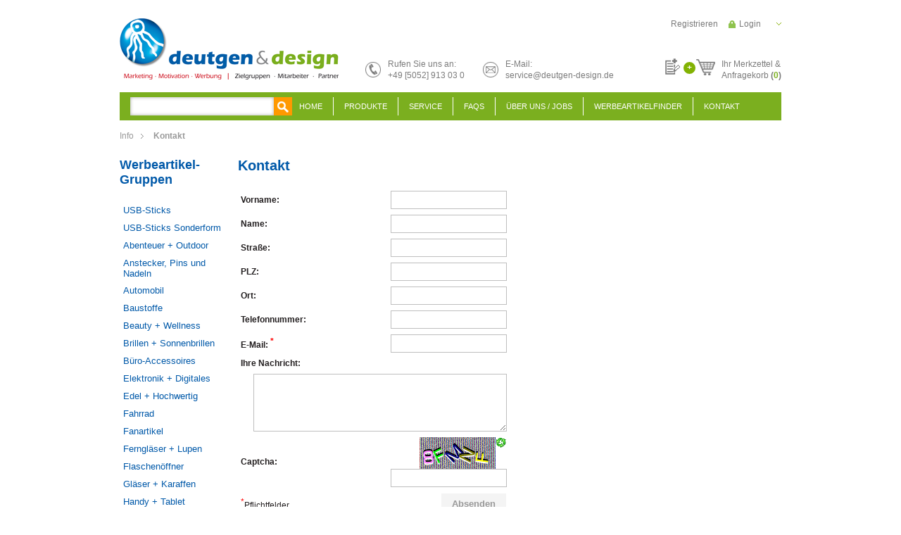

--- FILE ---
content_type: text/html; charset=ISO-8859-1
request_url: https://www.deutgen-design.de/Kontakt/?artnr=43405
body_size: 4464
content:
<!DOCTYPE html PUBLIC "-//W3C//DTD XHTML 1.0 Transitional//EN" "http://www.w3.org/TR/xhtml1/DTD/xhtml1-transitional.dtd">
<html xmlns="http://www.w3.org/1999/xhtml">
<head>
	<meta http-equiv="content-type" content="text/html;charset=iso-8859-1" />
	<title></title>
	<meta name="author" content="Deutgen & Design"/>
	<meta name="publisher" content="deutgen & design"/>
	<meta name="copyright" content="deutgen & design"/>
	<meta name="keywords" content=""/>
	<meta name="description" content=""/>
	<meta name="page-topic" content="0"/>
	<meta name="audience" content="Alle"/>
	<meta name="expires" content="NEVER"/>
	<meta name="revisit-after" content="1 days"/>
	<meta name="page-type" content="0"/>
	<meta name="robots" content="INDEX,FOLLOW"/>
	<link rel="stylesheet" type="text/css" href="/templates/deutgen/css/style.css"/>
	<link rel="stylesheet" type="text/css" href="/templates/deutgen/css/slideshow.css"/>
	<link rel="SHORTCUT ICON" href="/templates/deutgen/css/favicon.ico"/>
	<link rel="stylesheet" href="/templates/deutgen/css/prettyPhoto.css" type="text/css" media="screen" title="prettyPhoto main stylesheet" charset="utf-8" />
	<script type="text/javascript" src="/templates/deutgen/js/jquery-1.9.1.min.js" charset="utf-8"></script>
	<script type="text/javascript" src="/templates/deutgen/js/jquery.prettyPhoto.js"></script>
	<script type="text/javascript" src="/templates/deutgen/js/slides.jquery.js"></script>
	<script type="text/javascript" src="/templates/deutgen/js/jquery.jcarousel.min.js"></script>
</head>
<body>
	
	 <!--[if lte IE 7]>
	  <style type="text/css">
    #warenkorb_suche_feld
    {
    	height: 16px;
    }
      </style>
  <![endif]-->
  
	<div id="wrapper">
		<div id="header">
			<a href="/" class="logo" name="logo"><img src="/templates/deutgen/Labels/logo.png" alt="" border="0" /></a>
			<p class="hotline">Rufen Sie uns an:<br>+49 [5052] 913 03 0</p>
			<p class="mail" style="cursor:pointer;" onclick="location.href='mailto:service@deutgen-design.de';">E-Mail:<br>service@deutgen-design.de</p>
			<div id="header_content">
				
			<a class="login" href="/Login/">Login</a>
			<a class="register" href="/Registrieren/">Registrieren</a>
				<div id="warenkorbvorschau">
	<img src="/templates/deutgen/Labels/note.png" alt="" border="0" style="float:left;">
	<span>+</span>
	<a href="/MerkzettelAnfrage/">
		Ihr Merkzettel &amp;<br>Anfragekorb <strong style="font-weight:bold;">(<font style="font-weight:bold;color:#7BAF1F;">0</font>)</strong>
	</a>
</div>
			</div>
		</div>
		<ul id="navigation">
			<li id="warenkorb_suche">
	<form action="/index.php" method="get" name="warenkorb_suche">
		<input type="text" id="warenkorb_suche_feld" class="warenkorb_suche" name="warenkorb_suche" size="18" autocomplete="off"/>
		<input type="image" name="submit"  value="Suchen" src="/templates/deutgen/Labels/view.png" align="absmiddle"/>
		<input type="hidden" name="suche" value="1"/>
		<input type="hidden" name="ID" value="459" />
	</form>
</li>
			<li onmouseover="toggleMenu(this,1)" onmouseout="toggleMenu(this,0)" class="level0 nav-b-449  parent"><a href="/Home/">Home</a></li><li onmouseover="toggleMenu(this,1)" onmouseout="toggleMenu(this,0)" class="level0 nav-k-459  parent"><a href="/Produkte/">Produkte</a><ul class="level0">
                    <li onmouseover="toggleMenu(this,1)" onmouseout="toggleMenu(this,0)" class="level1 nav-k-459-522  parent">
                        <a href="/USB-Sticks/">USB-Sticks</a>
                    </li>
                    <li onmouseover="toggleMenu(this,1)" onmouseout="toggleMenu(this,0)" class="level1 nav-k-459-531  parent">
                        <a href="/USB-Sticks-Sonderform/">USB-Sticks Sonderform</a>
                    </li>
                    <li onmouseover="toggleMenu(this,1)" onmouseout="toggleMenu(this,0)" class="level1 nav-k-459-486  parent">
                        <a href="/Abenteuer--Outdoor/">Abenteuer + Outdoor</a>
                    </li>
                    <li onmouseover="toggleMenu(this,1)" onmouseout="toggleMenu(this,0)" class="level1 nav-k-459-488  parent">
                        <a href="/Anstecker-Pins-und-Nadeln/">Anstecker, Pins und Nadeln</a>
                    </li>
                    <li onmouseover="toggleMenu(this,1)" onmouseout="toggleMenu(this,0)" class="level1 nav-k-459-523  parent">
                        <a href="/Automobil/">Automobil</a>
                    </li>
                    <li onmouseover="toggleMenu(this,1)" onmouseout="toggleMenu(this,0)" class="level1 nav-k-459-533  parent">
                        <a href="/Baustoffe/">Baustoffe</a>
                    </li>
                    <li onmouseover="toggleMenu(this,1)" onmouseout="toggleMenu(this,0)" class="level1 nav-k-459-515  parent">
                        <a href="/Beauty--Wellness/">Beauty + Wellness</a>
                    </li>
                    <li onmouseover="toggleMenu(this,1)" onmouseout="toggleMenu(this,0)" class="level1 nav-k-459-521  parent">
                        <a href="/Brillen--Sonnenbrillen/">Brillen + Sonnenbrillen</a>
                    </li>
                    <li onmouseover="toggleMenu(this,1)" onmouseout="toggleMenu(this,0)" class="level1 nav-k-459-455  parent">
                        <a href="/Buero-Accessoires/">Büro-Accessoires </a>
                    </li>
                    <li onmouseover="toggleMenu(this,1)" onmouseout="toggleMenu(this,0)" class="level1 nav-k-459-461  parent">
                        <a href="/Elektronik--Digitales/">Elektronik + Digitales</a>
                    </li>
                    <li onmouseover="toggleMenu(this,1)" onmouseout="toggleMenu(this,0)" class="level1 nav-k-459-534  parent">
                        <a href="/Edel--Hochwertig/">Edel + Hochwertig</a>
                    </li>
                    <li onmouseover="toggleMenu(this,1)" onmouseout="toggleMenu(this,0)" class="level1 nav-k-459-527  parent">
                        <a href="/Fahrrad/">Fahrrad</a>
                    </li>
                    <li onmouseover="toggleMenu(this,1)" onmouseout="toggleMenu(this,0)" class="level1 nav-k-459-519  parent">
                        <a href="/Fanartikel/">Fanartikel</a>
                    </li>
                    <li onmouseover="toggleMenu(this,1)" onmouseout="toggleMenu(this,0)" class="level1 nav-k-459-524  parent">
                        <a href="/Fernglaeser--Lupen/">Ferngläser + Lupen</a>
                    </li>
                    <li onmouseover="toggleMenu(this,1)" onmouseout="toggleMenu(this,0)" class="level1 nav-k-459-457  parent">
                        <a href="/Flaschenoeffner/">Flaschenöffner</a>
                    </li>
                    <li onmouseover="toggleMenu(this,1)" onmouseout="toggleMenu(this,0)" class="level1 nav-k-459-528  parent">
                        <a href="/Glaeser--Karaffen/">Gläser + Karaffen</a>
                    </li>
                    <li onmouseover="toggleMenu(this,1)" onmouseout="toggleMenu(this,0)" class="level1 nav-k-459-526  parent">
                        <a href="/Handy--Tablet/">Handy + Tablet</a>
                    </li>
                    <li onmouseover="toggleMenu(this,1)" onmouseout="toggleMenu(this,0)" class="level1 nav-k-459-537  parent">
                        <a href="/Hygiene/">Hygiene</a>
                    </li>
                    <li onmouseover="toggleMenu(this,1)" onmouseout="toggleMenu(this,0)" class="level1 nav-k-459-525  parent">
                        <a href="/Isolierflaschen-Kannen-Becher/">Isolierflaschen, Kannen, Becher</a>
                    </li>
                    <li onmouseover="toggleMenu(this,1)" onmouseout="toggleMenu(this,0)" class="level1 nav-k-459-529  parent">
                        <a href="/Kalender/">Kalender</a>
                    </li>
                    <li onmouseover="toggleMenu(this,1)" onmouseout="toggleMenu(this,0)" class="level1 nav-k-459-487  parent">
                        <a href="/Kueche--Zuhause/">Küche + Zuhause</a>
                    </li>
                    <li onmouseover="toggleMenu(this,1)" onmouseout="toggleMenu(this,0)" class="level1 nav-k-459-454  parent">
                        <a href="/LED--Lampen/">LED + Lampen</a>
                    </li>
                    <li onmouseover="toggleMenu(this,1)" onmouseout="toggleMenu(this,0)" class="level1 nav-k-459-536  parent">
                        <a href="/Markenpraemien/">Markenprämien</a>
                    </li>
                    <li onmouseover="toggleMenu(this,1)" onmouseout="toggleMenu(this,0)" class="level1 nav-k-459-512  parent">
                        <a href="/Messer-Scheren-Cutter/">Messer, Scheren, Cutter</a>
                    </li>
                    <li onmouseover="toggleMenu(this,1)" onmouseout="toggleMenu(this,0)" class="level1 nav-k-459-493  parent">
                        <a href="/Nachhaltige-Produkte/">Nachhaltige Produkte</a>
                    </li>
                    <li onmouseover="toggleMenu(this,1)" onmouseout="toggleMenu(this,0)" class="level1 nav-k-459-538  parent">
                        <a href="/Landwirtschaftliche-Messgeraete/">Landwirtschaftliche Messgeräte</a>
                    </li>
                    <li onmouseover="toggleMenu(this,1)" onmouseout="toggleMenu(this,0)" class="level1 nav-k-459-520  parent">
                        <a href="/Party--Events/">Party + Events</a>
                    </li>
                    <li onmouseover="toggleMenu(this,1)" onmouseout="toggleMenu(this,0)" class="level1 nav-k-459-452  parent">
                        <a href="/Promotion--Streuartikel/">Promotion + Streuartikel</a>
                    </li>
                    <li onmouseover="toggleMenu(this,1)" onmouseout="toggleMenu(this,0)" class="level1 nav-k-459-456  parent">
                        <a href="/http//deutgen-designde/Reise-Accessoires/">Reise + Unterwegs</a>
                    </li>
                    <li onmouseover="toggleMenu(this,1)" onmouseout="toggleMenu(this,0)" class="level1 nav-k-459-463  parent">
                        <a href="/Schirme/">Schirme</a>
                    </li>
                    <li onmouseover="toggleMenu(this,1)" onmouseout="toggleMenu(this,0)" class="level1 nav-k-459-447  parent">
                        <a href="/Schluesselanhaenger--Lanyards/">Schlüsselanhänger + Lanyards</a>
                    </li>
                    <li onmouseover="toggleMenu(this,1)" onmouseout="toggleMenu(this,0)" class="level1 nav-k-459-444  parent">
                        <a href="/Schreibgeraete--Stifte/">Schreibgeräte + Stifte</a>
                    </li>
                    <li onmouseover="toggleMenu(this,1)" onmouseout="toggleMenu(this,0)" class="level1 nav-k-459-449  parent">
                        <a href="/Specials--Sonderanfertigungen/">Specials + Sonderanfertigungen</a>
                    </li>
                    <li onmouseover="toggleMenu(this,1)" onmouseout="toggleMenu(this,0)" class="level1 nav-k-459-450  parent">
                        <a href="/Spass--Spiel/">Spaß + Spiel</a>
                    </li>
                    <li onmouseover="toggleMenu(this,1)" onmouseout="toggleMenu(this,0)" class="level1 nav-k-459-516  parent">
                        <a href="/Sport--Fitness/">Sport + Fitness</a>
                    </li>
                    <li onmouseover="toggleMenu(this,1)" onmouseout="toggleMenu(this,0)" class="level1 nav-k-459-453  parent">
                        <a href="/Suesses-Getraenke-Lebensmittel/">Süßes, Getränke, Lebensmittel</a>
                    </li>
                    <li onmouseover="toggleMenu(this,1)" onmouseout="toggleMenu(this,0)" class="level1 nav-k-459-459  parent">
                        <a href="/Taschen-Rucksaecke-Trolleys/">Taschen, Rucksäcke, Trolleys</a>
                    </li>
                    <li onmouseover="toggleMenu(this,1)" onmouseout="toggleMenu(this,0)" class="level1 nav-k-459-513  parent">
                        <a href="/Tassen--Porzellan/">Tassen + Porzellan</a>
                    </li>
                    <li onmouseover="toggleMenu(this,1)" onmouseout="toggleMenu(this,0)" class="level1 nav-k-459-458  parent">
                        <a href="/Textilien--Bekleidung/">Textilien + Bekleidung</a>
                    </li>
                    <li onmouseover="toggleMenu(this,1)" onmouseout="toggleMenu(this,0)" class="level1 nav-k-459-530  parent">
                        <a href="/Temperatur-und-Wetter/">Temperatur und Wetter</a>
                    </li>
                    <li onmouseover="toggleMenu(this,1)" onmouseout="toggleMenu(this,0)" class="level1 nav-k-459-535  parent">
                        <a href="/Tierbedarf/">Tierbedarf</a>
                    </li>
                    <li onmouseover="toggleMenu(this,1)" onmouseout="toggleMenu(this,0)" class="level1 nav-k-459-445  parent">
                        <a href="/Uhren--Wecker/">Uhren + Wecker</a>
                    </li>
                    <li onmouseover="toggleMenu(this,1)" onmouseout="toggleMenu(this,0)" class="level1 nav-k-459-448  parent">
                        <a href="/Wachsende-Werbung/">Wachsende Werbung</a>
                    </li>
                    <li onmouseover="toggleMenu(this,1)" onmouseout="toggleMenu(this,0)" class="level1 nav-k-459-518  parent">
                        <a href="/Weihnachten/">Weihnachten</a>
                    </li>
                    <li onmouseover="toggleMenu(this,1)" onmouseout="toggleMenu(this,0)" class="level1 nav-k-459-451  parent">
                        <a href="/Werkzeug--Arbeitssicherheit/">Werkzeug + Arbeitssicherheit</a>
                    </li>
                    <li onmouseover="toggleMenu(this,1)" onmouseout="toggleMenu(this,0)" class="level1 nav-k-459-494  parent">
                        <a href="/Werbeartikel-nach-Branche/">Werbeartikel nach Branche</a>
                    </li></ul></li><li onmouseover="toggleMenu(this,1)" onmouseout="toggleMenu(this,0)" class="level0 nav-b-470  parent"><a href="/Service/">Service</a></li><li onmouseover="toggleMenu(this,1)" onmouseout="toggleMenu(this,0)" class="level0 nav-b-471  parent"><a href="/FAQS/">FAQS</a></li><li onmouseover="toggleMenu(this,1)" onmouseout="toggleMenu(this,0)" class="level0 nav-b-450  parent"><a href="/Ueber-uns-/-Jobs/">Über uns / Jobs</a><ul class="level0">
                    <li onmouseover="toggleMenu(this,1)" onmouseout="toggleMenu(this,0)" class="level1 nav-b-450-499  parent">
                        <a href="/Jobs/">Jobs</a>
                    </li></ul></li><li onmouseover="toggleMenu(this,1)" onmouseout="toggleMenu(this,0)" class="level0 nav-b-496  parent"><a href="/Werbeartikelfinder/">Werbeartikelfinder</a></li><li onmouseover="toggleMenu(this,1)" onmouseout="toggleMenu(this,0)" style="margin:0px;border:0px;padding:0px;" class="level0 nav-b-452 active parent"><a href="/Kontakt/">Kontakt</a></li>
		</ul>
		<div id="breadcrumb">
			
		<div class="breadcrumbs">
    		<ul>
				<li class="home"><a href="/" title="Zur Info">Info</a><span> </span></li>
				<li class="cms_page"><strong>Kontakt</strong></li>
			</ul>
		</div>
		</div>
		<div id="content_wrap">
			<table border="0" cellspacing="0" cellpadding="0" id="content" class="fixed" align="center">
				<tr>
					<td align="left" valign="top" id="columnLeft"><h2>Werbeartikel-Gruppen</h2><ul id="navigation_produkte"><li class="ebene1 inaktiv" parent="522"><a href="/USB-Sticks/" class="">USB-Sticks</a></li><li class="ebene1 inaktiv" parent="531"><a href="/USB-Sticks-Sonderform/" class="">USB-Sticks Sonderform</a></li><li class="ebene1 inaktiv" parent="486"><a href="/Abenteuer--Outdoor/" class="">Abenteuer + Outdoor</a></li><li class="ebene1 inaktiv" parent="488"><a href="/Anstecker-Pins-und-Nadeln/" class="">Anstecker, Pins und Nadeln</a></li><li class="ebene1 inaktiv" parent="523"><a href="/Automobil/" class="">Automobil</a></li><li class="ebene1 inaktiv" parent="533"><a href="/Baustoffe/" class="">Baustoffe</a></li><li class="ebene1 inaktiv" parent="515"><a href="/Beauty--Wellness/" class="">Beauty + Wellness</a></li><li class="ebene1 inaktiv" parent="521"><a href="/Brillen--Sonnenbrillen/" class="">Brillen + Sonnenbrillen</a></li><li class="ebene1 inaktiv" parent="455"><a href="/Buero-Accessoires/" class="">Büro-Accessoires </a></li><li class="ebene1 inaktiv" parent="461"><a href="/Elektronik--Digitales/" class="">Elektronik + Digitales</a></li><li class="ebene1 inaktiv" parent="534"><a href="/Edel--Hochwertig/" class="">Edel + Hochwertig</a></li><li class="ebene1 inaktiv" parent="527"><a href="/Fahrrad/" class="">Fahrrad</a></li><li class="ebene1 inaktiv" parent="519"><a href="/Fanartikel/" class="">Fanartikel</a></li><li class="ebene1 inaktiv" parent="524"><a href="/Fernglaeser--Lupen/" class="">Ferngläser + Lupen</a></li><li class="ebene1 inaktiv" parent="457"><a href="/Flaschenoeffner/" class="">Flaschenöffner</a></li><li class="ebene1 inaktiv" parent="528"><a href="/Glaeser--Karaffen/" class="">Gläser + Karaffen</a></li><li class="ebene1 inaktiv" parent="526"><a href="/Handy--Tablet/" class="">Handy + Tablet</a></li><li class="ebene1 inaktiv" parent="537"><a href="/Hygiene/" class="">Hygiene</a></li><li class="ebene1 inaktiv" parent="525"><a href="/Isolierflaschen-Kannen-Becher/" class="">Isolierflaschen, Kannen, Becher</a></li><li class="ebene1 inaktiv" parent="529"><a href="/Kalender/" class="">Kalender</a></li><li class="ebene1 inaktiv" parent="487"><a href="/Kueche--Zuhause/" class="">Küche + Zuhause</a></li><li class="ebene1 inaktiv" parent="454"><a href="/LED--Lampen/" class="">LED + Lampen</a></li><li class="ebene1 inaktiv" parent="536"><a href="/Markenpraemien/" class="">Markenprämien</a></li><li class="ebene1 inaktiv" parent="512"><a href="/Messer-Scheren-Cutter/" class="">Messer, Scheren, Cutter</a></li><li class="ebene1 inaktiv" parent="493"><a href="/Nachhaltige-Produkte/" class="">Nachhaltige Produkte</a></li><li class="ebene1 inaktiv" parent="538"><a href="/Landwirtschaftliche-Messgeraete/" class="">Landwirtschaftliche Messgeräte</a></li><li class="ebene1 inaktiv" parent="520"><a href="/Party--Events/" class="">Party + Events</a></li><li class="ebene1 inaktiv" parent="452"><a href="/Promotion--Streuartikel/" class="">Promotion + Streuartikel</a></li><li class="ebene1 inaktiv" parent="456"><a href="/http//deutgen-designde/Reise-Accessoires/" class="">Reise + Unterwegs</a></li><li class="ebene1 inaktiv" parent="463"><a href="/Schirme/" class="">Schirme</a></li><li class="ebene1 inaktiv" parent="447"><a href="/Schluesselanhaenger--Lanyards/" class="">Schlüsselanhänger + Lanyards</a></li><li class="ebene1 inaktiv" parent="444"><a href="/Schreibgeraete--Stifte/" class="">Schreibgeräte + Stifte</a></li><li class="ebene1 inaktiv" parent="449"><a href="/Specials--Sonderanfertigungen/" class="">Specials + Sonderanfertigungen</a></li><li class="ebene1 inaktiv" parent="450"><a href="/Spass--Spiel/" class="">Spaß + Spiel</a></li><li class="ebene1 inaktiv" parent="516"><a href="/Sport--Fitness/" class="">Sport + Fitness</a></li><li class="ebene1 inaktiv" parent="453"><a href="/Suesses-Getraenke-Lebensmittel/" class="">Süßes, Getränke, Lebensmittel</a></li><li class="ebene1 inaktiv" parent="459"><a href="/Taschen-Rucksaecke-Trolleys/" class="">Taschen, Rucksäcke, Trolleys</a></li><li class="ebene1 inaktiv" parent="513"><a href="/Tassen--Porzellan/" class="">Tassen + Porzellan</a></li><li class="ebene1 inaktiv" parent="458"><a href="/Textilien--Bekleidung/" class="">Textilien + Bekleidung</a></li><li class="ebene1 inaktiv" parent="530"><a href="/Temperatur-und-Wetter/" class="">Temperatur und Wetter</a></li><li class="ebene1 inaktiv" parent="535"><a href="/Tierbedarf/" class="">Tierbedarf</a></li><li class="ebene1 inaktiv" parent="445"><a href="/Uhren--Wecker/" class="">Uhren + Wecker</a></li><li class="ebene1 inaktiv" parent="448"><a href="/Wachsende-Werbung/" class="">Wachsende Werbung</a></li><li class="ebene1 inaktiv" parent="518"><a href="/Weihnachten/" class="">Weihnachten</a></li><li class="ebene1 inaktiv" parent="451"><a href="/Werkzeug--Arbeitssicherheit/" class="">Werkzeug + Arbeitssicherheit</a></li><li class="ebene1 inaktiv" parent="494"><a href="/Werbeartikel-nach-Branche/" class="">Werbeartikel nach Branche</a></li></ul></td>
					<td align="left" valign="top" id="page"><h1>Kontakt</h1><p><form id="FormName" name="FormName" action="/modul.php" method="post">
     <table cellpadding="4" cellspacing="0" width="50%">
		<tr>
    <td align="left"><strong>Vorname: </strong></td>
    <td align="right"><input size="24" name="Vorname" type="text" /></td>
</tr><tr>
    <td align="left"><strong>Name: </strong></td>
    <td align="right"><input size="24" name="Name" type="text" /></td>
</tr><tr>
    <td align="left"><strong>Straße: </strong></td>
    <td align="right"><input size="24" name="Stra_e" type="text" /></td>
</tr><tr>
    <td align="left"><strong>PLZ: </strong></td>
    <td align="right"><input size="24" name="PLZ" type="text" /></td>
</tr><tr>
    <td align="left"><strong>Ort: </strong></td>
    <td align="right"><input size="24" name="Ort" type="text" /></td>
</tr><tr>
    <td align="left"><strong>Telefonnummer: </strong></td>
    <td align="right"><input size="24" name="Telefonnummer" type="text" /></td>
</tr><tr>
    <td align="left"><strong>E-Mail: <sup>*</sup></strong></td>
    <td align="right"><input size="24" name="E-Mail" type="text" /></td>
</tr>
		<tr>
			<td align="left"><strong>Ihre Nachricht:</strong></td>
			<td align="right"></td>
		</tr>
		<tr>
			<td colspan="2" align="right" valign="top"><textarea name="Anmerkung" rows="5" cols="47" class="mceNoEditor"></textarea></td>
		</tr>
		<tr>
    <td><strong>Captcha:</strong></td>
    <td align="right"><iframe src="/modul.php?modul=standard&modulkat=captcha_html" scrolling="no" width="124" frameborder="0" height="45"></iframe><input name="captcha" size="10" class="feldkl" type="text" /></td>
</tr>
		<tr>
			<td>
				<sup>*</sup>Pflichtfelder
				<input value="1" name="E-Mail_vorhanden" type="hidden" />
			</td>
			<td align="right">
				<input value="standard" name="modul" type="hidden" />
				<input value="formmailer" name="modulkat" type="hidden" />
				<input value="Kontaktformular" name="betreff" type="hidden" />
				<input class="Button" title="Klicken Sie hier um das Formular abzuschicken" value="Absenden" type="submit" />
			</td>
		</tr>
     </table>
     <br />
     <input type="text" name="shouldNotSee" size="24" class="shouldNotSee" value="" />
</form></p></td>
				</tr>
			</table>
			<div id="button_set">
				
				<p class="print" onclick="window.print();">Drucken</p>
				<a class="move" href="#logo">Nach oben</a>
			</div>
		</div>
	</div>
	<div id="footer">
		<div id="footer_content">
			<p>&copy; 2026 deutgen + design GmbH + Co. KG</p><ul class="menu_informations"><li class=""><a href="/Biozertifizierung/">Biozertifizierung</a></li><li class=""><a href="/Informationen-zum-Neubau/">Informationen zum Neubau</a></li><li class=""><a href="/Batterieentsorgung/">Batterieentsorgung</a></li><li class=""><a href="/Allgemeine-Geschaeftsbedingungen-mit-Kundeninformationen/">Allgemeine Geschäftsbedingungen mit Kundeninformationen</a></li><li class="aktiv"><a href="/Kontakt/">Kontakt</a></li><li class=""><a href="/Impressum/">Impressum</a></li><li class=""><a href="/Datenschutzerklaerung/">Datenschutzerklärung</a></li><li class=""><a href="/Sitemap/">Sitemap</a></li><li class=""><a href="/Bildquellennachweis/">Bildquellennachweis</a></li><li class=""><a href="/Direktimport/">Direktimport</a></li><li class=""><a href="/Saisonartikel/">Saisonartikel</a></li><li class=""><a href="/Philosophie/">Philosophie</a></li><li class=""><a href="/Schnaeppchen/">Schnäppchen</a></li><li class=""><a href="/Geschmacksmusterschutz/">Geschmacksmusterschutz</a></li><li class=""><a href="/Weltweiter-Versand/">Weltweiter Versand</a></li></ul>
			<br class="clear">
		</div>
	</div>
	<script type="text/javascript" src="/templates/deutgen/js/page.engine.js"></script>
</body>
</html>

--- FILE ---
content_type: text/html; charset=ISO-8859-1
request_url: https://www.deutgen-design.de/modul.php?modul=standard&modulkat=captcha_html
body_size: 362
content:
<!DOCTYPE html PUBLIC "-//W3C//DTD XHTML 1.0 Transitional//EN" "http://www.w3.org/TR/xhtml1/DTD/xhtml1-transitional.dtd">
<html xmlns="http://www.w3.org/1999/xhtml">
	<head>
	</head>
	<body style="margin:0px;padding:0px;">
		<img src="/templates/deutgen/Labels/reload.png" alt="Reload" height="16" width="16" border="0" style="position:absolute;top:0px;right:0px;cursor:pointer;" onclick="location.reload();"/>
		<img src="/modul.php?modul=standard&modulkat=captcha" alt="" border="0" width="108" height="45" style="float:left;">
	</body>
</html>

--- FILE ---
content_type: text/css
request_url: https://www.deutgen-design.de/templates/deutgen/css/slideshow.css
body_size: 599
content:
#slides
{
	width:					773px;
	overflow: 				hidden;
	position: 				relative;
	height: 				283px;
	float:					left;
	margin-bottom: 			47px;
}
.slides_container 
{
	width:					773px;
	height:					283px;
	padding:				0px;
	border: 				0px solid #D4D4D4;
	border-bottom: 			0px;
}
.slides_container > div > div
{
	width:					773px;
	height:					283px;
	display:				block;
}


#slides .next, #slides .prev, #slides .angebot_button
{
	position:				absolute;
	/*border: 				1px solid #181818;*/
	-webkit-border-radius: 	3px;
	-moz-border-radius: 	3px;
	border-radius: 			3px;
	-moz-box-shadow: 		0px 1px 2px -1px #666;
	-webkit-box-shadow: 	0px 1px 2px -1px #666;
	box-shadow: 			0px 1px 2px -1px #666;
	background-color: 		#7C7C7C;
	color:					#fff;
	text-align: 			center;
	text-decoration: 		none;
	display: 				block;
	height: 				30px;
	line-height: 			30px;
	bottom:					8px;
	text-shadow: 			1px 1px #555;
	z-index: 				3141592653589793238462643383279502;
	font-size: 				16px;
}
#slides .next:hover, #slides .prev:hover
{
	color: #0059A9 !important;
}
#slides .next, #slides .prev
{
	width:					30px;
}
#slides .next
{
	right:					8px;
}
#slides .prev
{
	right:					46px;
}

.pagination li
{
	display: 				none;
}
.placeholder
{
	border:					1px solid #ccc;
	background-color: 		#ABD8EF;
	height:					15px;
	clear:					both;
	width:					632px;
	height:					51px;
}
.bilderserie h3
{
	display: 				none;
}
.bilderserie img
{
	max-height: 			283px;
	max-width: 				773px;
}

--- FILE ---
content_type: text/javascript
request_url: https://www.deutgen-design.de/templates/deutgen/js/page.engine.js
body_size: 2378
content:

	$(function() 
	{
	/*
		$("#navigation li > div.menu").hide();
		$("#navigation li").hover(
			function () 
			{
				var elem = $(this).attr('submenu');
				$("#navigation li > div.menu").hide();
				$("#"+elem).show();
			},
			function () 
			{
				var elem = $(this).attr('submenu');
				$("#"+elem).hide();
			}
		);
		*/

		if($("#cookie-hinweis").length>0)
		{
			if($( "#cookie-hinweis" ).hasClass('animate'))
			{
				$( "#cookie-hinweis" ).animate(
				{
					bottom: 0,
					
				}, 3000, function() 
				{
				
				});
			}
			$("#cookie-hinweis input[type=submit]").click(function() 
			{
				$( "#cookie-hinweis" ).remove();	
				
				var url 	= window.location.protocol+'//'+window.location.hostname+'/cmssystem/bereiche/ajax.php?bereiche_cookie_hinweis_gelesen=1';
				
				var jqxhr 	= $.ajax(
				{
					url:		url, 
					success: 	function( data ) 
					{
					},
					error:   function( data )     
					{ 
					 	
					}
				});
			});
		};
		
		$("input[type^='text']").each(function(index)
		{
			var defVal 	= $(this).attr('default');
			
			if(defVal!="" && typeof defVal!='undefined')
			{
				$(this).val(defVal);
				$(this).focus(function() 
				{
					if($(this).val()==defVal)
					{
						$(this).val('');
					}
				});
				$(this).blur(function() 
				{
					if($(this).val()=='')
					{
						$(this).val(defVal);
					}
				});
			}
		});
		
		$(".lightbox").prettyPhoto({gallery_markup:'  ', social_tools: '  '});
		$("a[rel^='lightbox']").prettyPhoto({gallery_markup:'  ', social_tools: '  '});
		
		$("#slides").slides(
		{
			play: 5000,
			pause: 2500,
			hoverPause: true
		});
		
		
		if($("#jcarousel").length>0)
		{
			$('#jcarousel').jcarousel(
			{
				visible: 8,
				scroll: 2,
				auto: 3,
				animation: 'slow',
				wrap: 'circular',
				buttonNextHTML: '<a class="jcarousel-next" rel="next" href="javascript:" mce_href="javascript:">&raquo;</a>',
				buttonPrevHTML: '<a class="jcarousel-prev" rel="prev" href="javascript:" mce_href="javascript:">&laquo;</a>'
			});

		}
		
		$('.tabcontent').hide();
		$("ul.tab li").each(function(index)
		{
			if($(this).hasClass('aktiv'))
			{
				var id = $(this).attr('value');
				$("#tabcontent_"+id).show();
			}
		});
		$("ul.tab li").click(function() 
		{
			var id = $(this).attr('value');
			if(id>0)
			{
				$('.tabcontent').hide();
				$('ul.tab li').removeClass('aktiv');
				$("#tabcontent_"+id).show();
				$(this).addClass('aktiv');
			}
		});
		/*
		$('#warenkorb_suche_feld').keyup(function() 
		{
			var pieces 		= $(this).val().split(' ');
			var keywords 	= new Array();
			var val;
			
			for(var x in pieces)
			{
				val = $.trim(pieces[x]); //pieces[x].trim();
				if (val.length>2)
				{
					keywords.push(val);
				}
			}
			var urlarr 	= document.URL.split('/');
			var url 	= 'http://'+urlarr[2]+'/cmssystem/warenkorb/ajax.php?warenkorb_suche=1&keywords=' + keywords.join("|");
			var jqxhr 	= $.ajax
			({
				url:		url, 
				success: 	function( data ) 
				{
					$('#warenkorb_suche_ergebnis_listing').show();
					$('#result_content *').remove();
					for(x in data)
					{
						$('#result_content').append($('<a>').attr('href','http://'+urlarr[2]+data[x]['link']).html(data[x]['titel']));
					}
				}
			});
		});
		$("#warenkorb_suche_ergebnis_listing .button_del").click(function() 
		{
			$('#warenkorb_suche_ergebnis_listing').hide();
		});
		*/
		if($("#artikelproseite_labels a").length>0)
		{
			var num = $("#artikelproseite").val();
			
			$('#artikelproseite_labels a').each(function(index)
			{
				var value	= $(this).text();
				if(value==num)
				{
					$(this).addClass('aktiv');
				}
			});
		}
		$("#artikelproseite_labels a").click
		(
			function()
			{	
				$("#artikelproseite").val($(this).text());
				$('#artikeluebersicht').submit();
			}		
		);
		$('#lieferung_adresse_auswahl').change(function() 
		{
			var val 	= $(this).val();
			var urlarr 	= document.URL.split('/');
			var url 	= 'http://'+urlarr[2]+'/cmssystem/warenkorb/ajax.php?lieferung_adresse_auswahl='+val;
			//$('body').prepend($('<div>').text(url));
		
			var jqxhr 	= $.ajax(
			{
				url:		url,
				success: 	function( data )
				{
					for(x in data)
					{
						data[x] = data[x].replace(/\&([^;]+);/g, function(entity, entityCode)
						{
							var match;
							
							if (match = entityCode.match(/^#x([\da-fA-F]+)$/)) 
							{
								return String.fromCharCode(parseInt(match[1], 16));
							} 
							else if (match = entityCode.match(/^#(\d+)$/)) 
							{
								return String.fromCharCode(~~match[1]);
							} 
							else 
							{
								return entity;
							}
						});
						switch(x)
						{
							case 'anrede'	: $("select[name^='lieferung_anrede").val(data[x]); break;
							case 'firma'	: $("input[name^='lieferung_firma']").val(data[x]); break;
							case 'vorname'	: $("input[name^='lieferung_vorname']").val(data[x]); break;
							case 'nachname'	: $("input[name^='lieferung_name']").val(data[x]); break;
							case 'zusatz'	: $("input[name^='lieferung_zusatz']").val(data[x]); break;
							case 'strasse'	: $("input[name^='lieferung_strasse']").val(data[x]); break;
							case 'plz'		: $("input[name^='lieferung_plz']").val(data[x]); break;
							case 'ort'		: $("input[name^='lieferung_ort']").val(data[x]); break;
							case 'land'		: $("select[name^='lieferung_land']").val(data[x]); break;
						}
					}
				},
				error: 	function(data) 
				{
 					
				}
			});
		});
		
		
		
		var warenkorb_select_array = new Object();
		
		$("#warenkorb_diversifikationen_gesplittet select").each(function(index)
		{
			var name = $(this).attr('name');
			var wert = $(this).val();
			warenkorb_select_array[name] = wert;
		});
		$("#warenkorb_diversifikationen_gesplittet select").change(function() 
		{
			var name = $(this).attr('name');
			var wert = $(this).val();
			warenkorb_select_array[name] = wert;
			$('document').warenkorb_get_price();
		});
		jQuery.fn.warenkorb_get_price = function() 
		{
			var option 		= '';
			var preis		= '';
			var inaktiv		= false;
			
			for(x in warenkorb_select_array)
			{
				var field = x.split('_gesplittet_');
				option = option+' - '+field[1]+': '+warenkorb_select_array[x];
			}
			$("#warenkorb_diversifikationen_gesplittet select").each(function(index)
			{
				var val = $(this).val();
				
				$("option",this).each(function(index)
				{
					if(val==$(this).val() && $(this).text().indexOf('ption w')>=0)
					{
						inaktiv 	= true;
						//alert($(this).attr('name')+'||'+$(this).text()+'||'+$(this).val());
					}
				});
			});
			//$('body').append($('<div></div>').text(option));
			//$('body').append($('<hr>'));
			$("#warenkorb_produktid_select option").each(function(index)
			{
				var text = $(this).text();
				
				if(text.indexOf(option)>=0)
				{
					tmp 	= text.split(option+' - ');
					preis 	= tmp[1];
					//$("#warenkorb_produktid_select").val($(this).val());
					$('#warenkorb_artikel_hinzu').val($(this).val());
				}
			});
			//alert(inaktiv+'||'+preis);
			if(inaktiv)
			{
				preis		= '';
			}
			else if(typeof preis == "undefined" || preis=='')
			{
				preis ='derzeit nicht verf&uuml;gbar';
				$('#produkt_preis').addClass('small');
				$('#produkt_preis').html(preis);
				$('body').append($('<div></div>').text(preis));
			}
			else
			{
				$('#produkt_preis').removeClass('small');
				$('#produkt_preis').html(preis);
				//alert($("#warenkorb_produktid_select").val());
				$('body').append($('<div></div>').text($("#warenkorb_produktid_select").val()+'||'+preis));
			}
		}
		if($("#warenkorb_produktid_select select").length>0)
		{
			$('document').warenkorb_get_price();
		}
		if($("#werbeartikelfinder").length > 0){
    		$("#warenkorb_suche").hide();
    	}
    	console.log($('#werbeartikelfinder').length);
	});
	function toggleMenu(el, over)
	{
	    if (over) {
	    $(el).addClass('over');
	        //Element.addClassName(el, 'over');
	    }
	    else {
	     $(el).removeClass('over');
	       // Element.removeClassName(el, 'over');
	    }
	}
	